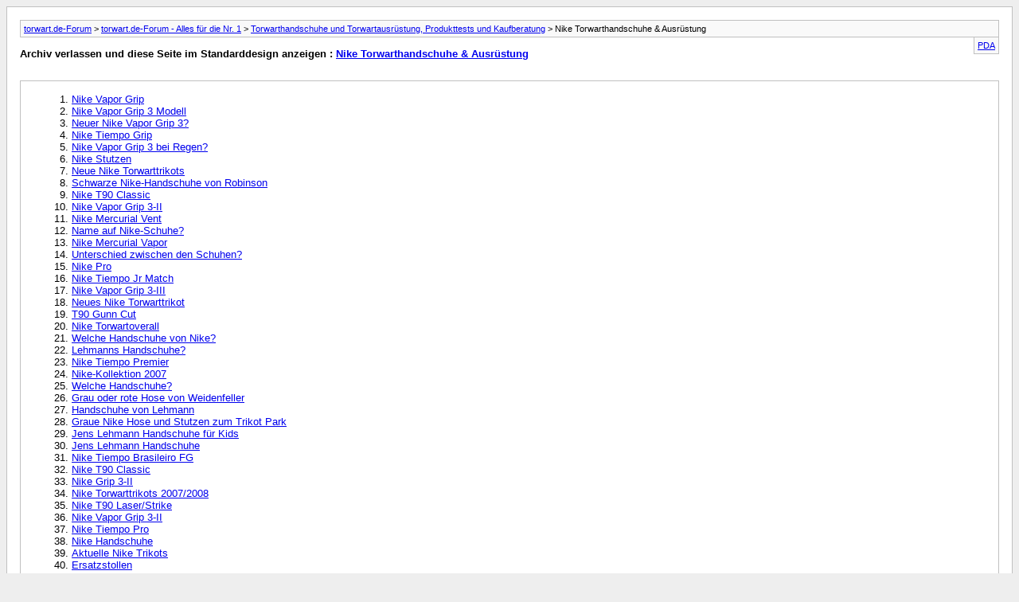

--- FILE ---
content_type: text/html; charset=ISO-8859-1
request_url: https://forum.torwart.de/de/archive/index.php/f-89.html?s=86f6d3f5d79646fbc623475726f269f7
body_size: 4328
content:
<!DOCTYPE html PUBLIC "-//W3C//DTD XHTML 1.0 Transitional//EN" "http://www.w3.org/TR/xhtml1/DTD/xhtml1-transitional.dtd">
<html xmlns="http://www.w3.org/1999/xhtml" dir="ltr" lang="de">
<head>
	<meta http-equiv="Content-Type" content="text/html; charset=ISO-8859-1" />
	<meta name="keywords" content="Nike Torwarthandschuhe &amp; Ausrüstung, forum, torwart, torhüter, ter stegen, manuel neuer, torwarthandschuhe, Torwartbekleidung, Torwarttraining, ter Stegen, Predator" />
	<meta name="description" content="[Archiv] " />
	
	<title>Nike Torwarthandschuhe &amp; Ausrüstung [Archiv] - torwart.de-Forum</title>
	<link rel="stylesheet" type="text/css" href="https://forum.torwart.de/de/archive/archive.css" />
</head>
<body>
<div class="pagebody">
<div id="navbar"><a href="https://forum.torwart.de/de/archive/index.php?s=c4b4a078d31f8e954077e7bf9cc1e6bd">torwart.de-Forum</a> &gt; <a href="https://forum.torwart.de/de/archive/index.php/f-79.html?s=c4b4a078d31f8e954077e7bf9cc1e6bd">torwart.de-Forum - Alles für die Nr. 1</a> &gt; <a href="https://forum.torwart.de/de/archive/index.php/f-80.html?s=c4b4a078d31f8e954077e7bf9cc1e6bd">Torwarthandschuhe und Torwartausrüstung, Produkttests und Kaufberatung</a> &gt; Nike Torwarthandschuhe &amp; Ausrüstung</div>
<hr />
<div class="pda"><a href="https://forum.torwart.de/de/archive/index.php/f-89.html?s=c4b4a078d31f8e954077e7bf9cc1e6bd&amp;pda=1" rel="nofollow">PDA</a></div>
<p class="largefont">Archiv verlassen und diese Seite im Standarddesign anzeigen : <a href="https://forum.torwart.de/de/forumdisplay.php/89-Nike-Torwarthandschuhe-amp-Ausrüstung?s=c4b4a078d31f8e954077e7bf9cc1e6bd">Nike Torwarthandschuhe &amp; Ausrüstung</a></p>
<hr />
<div class="floatcontainer">  </div><br /><div id="content">
<ol start="1">
	<li> <a href="https://forum.torwart.de/de/archive/index.php/t-54723.html?s=c4b4a078d31f8e954077e7bf9cc1e6bd">Nike Vapor Grip</a></li>
	<li> <a href="https://forum.torwart.de/de/archive/index.php/t-54761.html?s=c4b4a078d31f8e954077e7bf9cc1e6bd">Nike Vapor Grip 3 Modell</a></li>
	<li> <a href="https://forum.torwart.de/de/archive/index.php/t-54942.html?s=c4b4a078d31f8e954077e7bf9cc1e6bd">Neuer Nike Vapor Grip 3?</a></li>
	<li> <a href="https://forum.torwart.de/de/archive/index.php/t-54998.html?s=c4b4a078d31f8e954077e7bf9cc1e6bd">Nike Tiempo Grip</a></li>
	<li> <a href="https://forum.torwart.de/de/archive/index.php/t-55035.html?s=c4b4a078d31f8e954077e7bf9cc1e6bd">Nike Vapor Grip 3 bei Regen?</a></li>
	<li> <a href="https://forum.torwart.de/de/archive/index.php/t-55073.html?s=c4b4a078d31f8e954077e7bf9cc1e6bd">Nike Stutzen</a></li>
	<li> <a href="https://forum.torwart.de/de/archive/index.php/t-55330.html?s=c4b4a078d31f8e954077e7bf9cc1e6bd">Neue Nike Torwarttrikots</a></li>
	<li> <a href="https://forum.torwart.de/de/archive/index.php/t-55446.html?s=c4b4a078d31f8e954077e7bf9cc1e6bd">Schwarze Nike-Handschuhe von Robinson</a></li>
	<li> <a href="https://forum.torwart.de/de/archive/index.php/t-55592.html?s=c4b4a078d31f8e954077e7bf9cc1e6bd">Nike T90 Classic</a></li>
	<li> <a href="https://forum.torwart.de/de/archive/index.php/t-55654.html?s=c4b4a078d31f8e954077e7bf9cc1e6bd">Nike Vapor Grip 3-II</a></li>
	<li> <a href="https://forum.torwart.de/de/archive/index.php/t-55800.html?s=c4b4a078d31f8e954077e7bf9cc1e6bd">Nike Mercurial Vent</a></li>
	<li> <a href="https://forum.torwart.de/de/archive/index.php/t-55853.html?s=c4b4a078d31f8e954077e7bf9cc1e6bd">Name auf Nike-Schuhe?</a></li>
	<li> <a href="https://forum.torwart.de/de/archive/index.php/t-55861.html?s=c4b4a078d31f8e954077e7bf9cc1e6bd">Nike Mercurial Vapor</a></li>
	<li> <a href="https://forum.torwart.de/de/archive/index.php/t-56040.html?s=c4b4a078d31f8e954077e7bf9cc1e6bd">Unterschied zwischen den Schuhen?</a></li>
	<li> <a href="https://forum.torwart.de/de/archive/index.php/t-56068.html?s=c4b4a078d31f8e954077e7bf9cc1e6bd">Nike Pro</a></li>
	<li> <a href="https://forum.torwart.de/de/archive/index.php/t-56070.html?s=c4b4a078d31f8e954077e7bf9cc1e6bd">Nike Tiempo Jr Match</a></li>
	<li> <a href="https://forum.torwart.de/de/archive/index.php/t-56124.html?s=c4b4a078d31f8e954077e7bf9cc1e6bd">Nike Vapor Grip 3-III</a></li>
	<li> <a href="https://forum.torwart.de/de/archive/index.php/t-56323.html?s=c4b4a078d31f8e954077e7bf9cc1e6bd">Neues Nike Torwarttrikot</a></li>
	<li> <a href="https://forum.torwart.de/de/archive/index.php/t-56364.html?s=c4b4a078d31f8e954077e7bf9cc1e6bd">T90 Gunn Cut</a></li>
	<li> <a href="https://forum.torwart.de/de/archive/index.php/t-56455.html?s=c4b4a078d31f8e954077e7bf9cc1e6bd">Nike Torwartoverall</a></li>
	<li> <a href="https://forum.torwart.de/de/archive/index.php/t-56481.html?s=c4b4a078d31f8e954077e7bf9cc1e6bd">Welche Handschuhe von Nike?</a></li>
	<li> <a href="https://forum.torwart.de/de/archive/index.php/t-56490.html?s=c4b4a078d31f8e954077e7bf9cc1e6bd">Lehmanns Handschuhe?</a></li>
	<li> <a href="https://forum.torwart.de/de/archive/index.php/t-56641.html?s=c4b4a078d31f8e954077e7bf9cc1e6bd">Nike Tiempo Premier</a></li>
	<li> <a href="https://forum.torwart.de/de/archive/index.php/t-56647.html?s=c4b4a078d31f8e954077e7bf9cc1e6bd">Nike-Kollektion 2007</a></li>
	<li> <a href="https://forum.torwart.de/de/archive/index.php/t-56666.html?s=c4b4a078d31f8e954077e7bf9cc1e6bd">Welche Handschuhe?</a></li>
	<li> <a href="https://forum.torwart.de/de/archive/index.php/t-56691.html?s=c4b4a078d31f8e954077e7bf9cc1e6bd">Grau oder rote Hose von Weidenfeller</a></li>
	<li> <a href="https://forum.torwart.de/de/archive/index.php/t-57101.html?s=c4b4a078d31f8e954077e7bf9cc1e6bd">Handschuhe von Lehmann</a></li>
	<li> <a href="https://forum.torwart.de/de/archive/index.php/t-57117.html?s=c4b4a078d31f8e954077e7bf9cc1e6bd">Graue Nike Hose und Stutzen zum Trikot Park</a></li>
	<li> <a href="https://forum.torwart.de/de/archive/index.php/t-57216.html?s=c4b4a078d31f8e954077e7bf9cc1e6bd">Jens Lehmann Handschuhe für Kids</a></li>
	<li> <a href="https://forum.torwart.de/de/archive/index.php/t-57478.html?s=c4b4a078d31f8e954077e7bf9cc1e6bd">Jens Lehmann Handschuhe</a></li>
	<li> <a href="https://forum.torwart.de/de/archive/index.php/t-57808.html?s=c4b4a078d31f8e954077e7bf9cc1e6bd">Nike Tiempo Brasileiro FG</a></li>
	<li> <a href="https://forum.torwart.de/de/archive/index.php/t-57996.html?s=c4b4a078d31f8e954077e7bf9cc1e6bd">Nike T90 Classic</a></li>
	<li> <a href="https://forum.torwart.de/de/archive/index.php/t-58045.html?s=c4b4a078d31f8e954077e7bf9cc1e6bd">Nike Grip 3-II</a></li>
	<li> <a href="https://forum.torwart.de/de/archive/index.php/t-58089.html?s=c4b4a078d31f8e954077e7bf9cc1e6bd">Nike Torwarttrikots 2007/2008</a></li>
	<li> <a href="https://forum.torwart.de/de/archive/index.php/t-58395.html?s=c4b4a078d31f8e954077e7bf9cc1e6bd">Nike T90 Laser/Strike</a></li>
	<li> <a href="https://forum.torwart.de/de/archive/index.php/t-58415.html?s=c4b4a078d31f8e954077e7bf9cc1e6bd">Nike Vapor Grip 3-II</a></li>
	<li> <a href="https://forum.torwart.de/de/archive/index.php/t-58457.html?s=c4b4a078d31f8e954077e7bf9cc1e6bd">Nike Tiempo Pro</a></li>
	<li> <a href="https://forum.torwart.de/de/archive/index.php/t-58473.html?s=c4b4a078d31f8e954077e7bf9cc1e6bd">Nike Handschuhe</a></li>
	<li> <a href="https://forum.torwart.de/de/archive/index.php/t-58586.html?s=c4b4a078d31f8e954077e7bf9cc1e6bd">Aktuelle Nike Trikots</a></li>
	<li> <a href="https://forum.torwart.de/de/archive/index.php/t-58732.html?s=c4b4a078d31f8e954077e7bf9cc1e6bd">Ersatzstollen</a></li>
	<li> <a href="https://forum.torwart.de/de/archive/index.php/t-59018.html?s=c4b4a078d31f8e954077e7bf9cc1e6bd">Nike Air Zoom Total 90 III</a></li>
	<li> <a href="https://forum.torwart.de/de/archive/index.php/t-59149.html?s=c4b4a078d31f8e954077e7bf9cc1e6bd">Nike T90 Spyne</a></li>
	<li> <a href="https://forum.torwart.de/de/archive/index.php/t-59233.html?s=c4b4a078d31f8e954077e7bf9cc1e6bd">Nike Pro Seamless Thermal Crew</a></li>
	<li> <a href="https://forum.torwart.de/de/archive/index.php/t-59235.html?s=c4b4a078d31f8e954077e7bf9cc1e6bd">Nike-Kollektion 2008</a></li>
	<li> <a href="https://forum.torwart.de/de/archive/index.php/t-59532.html?s=c4b4a078d31f8e954077e7bf9cc1e6bd">Nike T90 Gunn Cut Classic</a></li>
	<li> <a href="https://forum.torwart.de/de/archive/index.php/t-59572.html?s=c4b4a078d31f8e954077e7bf9cc1e6bd">Werbespot von C. Ronaldo für den Nike Mercurial Vapor IV</a></li>
	<li> <a href="https://forum.torwart.de/de/archive/index.php/t-59633.html?s=c4b4a078d31f8e954077e7bf9cc1e6bd">Kontaktschaum oder Supersoft?</a></li>
	<li> <a href="https://forum.torwart.de/de/archive/index.php/t-59748.html?s=c4b4a078d31f8e954077e7bf9cc1e6bd">&quot;Sample, Not For Sale&quot;</a></li>
	<li> <a href="https://forum.torwart.de/de/archive/index.php/t-59801.html?s=c4b4a078d31f8e954077e7bf9cc1e6bd">Nike T90 Gunn Cut</a></li>
	<li> <a href="https://forum.torwart.de/de/archive/index.php/t-59983.html?s=c4b4a078d31f8e954077e7bf9cc1e6bd">Nike Park Padded Goalie Jersey</a></li>
	<li> <a href="https://forum.torwart.de/de/archive/index.php/t-60046.html?s=c4b4a078d31f8e954077e7bf9cc1e6bd">Nike Kontaktschaum</a></li>
	<li> <a href="https://forum.torwart.de/de/archive/index.php/t-60074.html?s=c4b4a078d31f8e954077e7bf9cc1e6bd">Welcher Nike Vapor ist das?</a></li>
	<li> <a href="https://forum.torwart.de/de/archive/index.php/t-60212.html?s=c4b4a078d31f8e954077e7bf9cc1e6bd">Nike 3 mm Supersoft Haftschaum</a></li>
	<li> <a href="https://forum.torwart.de/de/archive/index.php/t-60232.html?s=c4b4a078d31f8e954077e7bf9cc1e6bd">Nike T90 Confidence</a></li>
	<li> <a href="https://forum.torwart.de/de/archive/index.php/t-60364.html?s=c4b4a078d31f8e954077e7bf9cc1e6bd">Kennt jemand dieses Nike-Trikot?</a></li>
	<li> <a href="https://forum.torwart.de/de/archive/index.php/t-60513.html?s=c4b4a078d31f8e954077e7bf9cc1e6bd">Nike Padded Torwart Shorts</a></li>
	<li> <a href="https://forum.torwart.de/de/archive/index.php/t-60590.html?s=c4b4a078d31f8e954077e7bf9cc1e6bd">NIKE-Werbesport zur EURO 2008</a></li>
	<li> <a href="https://forum.torwart.de/de/archive/index.php/t-60657.html?s=c4b4a078d31f8e954077e7bf9cc1e6bd">Nike Tiempo Premier SGT</a></li>
	<li> <a href="https://forum.torwart.de/de/archive/index.php/t-60696.html?s=c4b4a078d31f8e954077e7bf9cc1e6bd">Jens Lehmann in amüsantem Werbespot</a></li>
	<li> <a href="https://forum.torwart.de/de/archive/index.php/t-60803.html?s=c4b4a078d31f8e954077e7bf9cc1e6bd">Nike Total 90 Laser</a></li>
	<li> <a href="https://forum.torwart.de/de/archive/index.php/t-60949.html?s=c4b4a078d31f8e954077e7bf9cc1e6bd">Nike Undershirts</a></li>
	<li> <a href="https://forum.torwart.de/de/archive/index.php/t-61819.html?s=c4b4a078d31f8e954077e7bf9cc1e6bd">Nike Torwarttrikots 2008/2009</a></li>
	<li> <a href="https://forum.torwart.de/de/archive/index.php/t-61351.html?s=c4b4a078d31f8e954077e7bf9cc1e6bd">Nike Hoop Kurzarmtrikot</a></li>
	<li> <a href="https://forum.torwart.de/de/archive/index.php/t-61474.html?s=c4b4a078d31f8e954077e7bf9cc1e6bd">Der neue Nike Vapor Grip 3-2 in weißer Farbe</a></li>
	<li> <a href="https://forum.torwart.de/de/archive/index.php/t-61534.html?s=c4b4a078d31f8e954077e7bf9cc1e6bd">Welcher ist der Top-Belag von Nike?</a></li>
	<li> <a href="https://forum.torwart.de/de/archive/index.php/t-61609.html?s=c4b4a078d31f8e954077e7bf9cc1e6bd">Nike Total 90 Shoot II</a></li>
	<li> <a href="https://forum.torwart.de/de/archive/index.php/t-61789.html?s=c4b4a078d31f8e954077e7bf9cc1e6bd">Nike Flexi- oder Kontaktschaum?</a></li>
	<li> <a href="https://forum.torwart.de/de/archive/index.php/t-62072.html?s=c4b4a078d31f8e954077e7bf9cc1e6bd">Grüne Stutzen zum Nike Park ll Trikot</a></li>
	<li> <a href="https://forum.torwart.de/de/archive/index.php/t-62327.html?s=c4b4a078d31f8e954077e7bf9cc1e6bd">Nike-Kollektion 2009</a></li>
	<li> <a href="https://forum.torwart.de/de/archive/index.php/t-62352.html?s=c4b4a078d31f8e954077e7bf9cc1e6bd">Nike JR Total90 Shoot 2 FG</a></li>
	<li> <a href="https://forum.torwart.de/de/archive/index.php/t-62356.html?s=c4b4a078d31f8e954077e7bf9cc1e6bd">Nike Vapor Grip 3 NC</a></li>
	<li> <a href="https://forum.torwart.de/de/archive/index.php/t-62630.html?s=c4b4a078d31f8e954077e7bf9cc1e6bd">Nike Air Zoom T90 Supremacy</a></li>
	<li> <a href="https://forum.torwart.de/de/archive/index.php/t-62747.html?s=c4b4a078d31f8e954077e7bf9cc1e6bd">Nike Total 90 Strike E8</a></li>
	<li> <a href="https://forum.torwart.de/de/archive/index.php/t-62797.html?s=c4b4a078d31f8e954077e7bf9cc1e6bd">Nike Total 90 Omni Hi-Vis Ball</a></li>
	<li> <a href="https://forum.torwart.de/de/archive/index.php/t-63114.html?s=c4b4a078d31f8e954077e7bf9cc1e6bd">Aufgeplatzter Nike Vapor Grip 3</a></li>
	<li> <a href="https://forum.torwart.de/de/archive/index.php/t-63242.html?s=c4b4a078d31f8e954077e7bf9cc1e6bd">Nike Grip 3</a></li>
	<li> <a href="https://forum.torwart.de/de/archive/index.php/t-63400.html?s=c4b4a078d31f8e954077e7bf9cc1e6bd">Nike Torwarthandschuhe 2009</a></li>
	<li> <a href="https://forum.torwart.de/de/archive/index.php/t-63402.html?s=c4b4a078d31f8e954077e7bf9cc1e6bd">Unbekannter Nike Haftschaum!?</a></li>
	<li> <a href="https://forum.torwart.de/de/archive/index.php/t-63403.html?s=c4b4a078d31f8e954077e7bf9cc1e6bd">Nike Torwarttrikot von Buffon</a></li>
	<li> <a href="https://forum.torwart.de/de/archive/index.php/t-63417.html?s=c4b4a078d31f8e954077e7bf9cc1e6bd">Nike Torwarthose Park 2 Kids</a></li>
	<li> <a href="https://forum.torwart.de/de/archive/index.php/t-64133.html?s=c4b4a078d31f8e954077e7bf9cc1e6bd">Nike Tiempo Premier SGT vs. Nike Vapor Grip 3</a></li>
	<li> <a href="https://forum.torwart.de/de/archive/index.php/t-64288.html?s=c4b4a078d31f8e954077e7bf9cc1e6bd">Aufgeplatzter Nike T90 Gunn Cut</a></li>
	<li> <a href="https://forum.torwart.de/de/archive/index.php/t-64360.html?s=c4b4a078d31f8e954077e7bf9cc1e6bd">Nike Laser II</a></li>
	<li> <a href="https://forum.torwart.de/de/archive/index.php/t-64555.html?s=c4b4a078d31f8e954077e7bf9cc1e6bd">Nike Torwartoverall</a></li>
	<li> <a href="https://forum.torwart.de/de/archive/index.php/t-64825.html?s=c4b4a078d31f8e954077e7bf9cc1e6bd">Was für ein Handschuh ist das?</a></li>
	<li> <a href="https://forum.torwart.de/de/archive/index.php/t-65031.html?s=c4b4a078d31f8e954077e7bf9cc1e6bd">Alternative zum Nike Vapor Grip 3-2</a></li>
	<li> <a href="https://forum.torwart.de/de/archive/index.php/t-65150.html?s=c4b4a078d31f8e954077e7bf9cc1e6bd">Silberne Nike Shorts und Stutzen?</a></li>
	<li> <a href="https://forum.torwart.de/de/archive/index.php/t-65278.html?s=c4b4a078d31f8e954077e7bf9cc1e6bd">Nike Park Trikot</a></li>
	<li> <a href="https://forum.torwart.de/de/archive/index.php/t-65426.html?s=c4b4a078d31f8e954077e7bf9cc1e6bd">Nike Touch-Punkte an den Fingerspitzen</a></li>
	<li> <a href="https://forum.torwart.de/de/archive/index.php/t-65748.html?s=c4b4a078d31f8e954077e7bf9cc1e6bd">Nike Tiempo Premier SGT 2009</a></li>
	<li> <a href="https://forum.torwart.de/de/archive/index.php/t-65896.html?s=c4b4a078d31f8e954077e7bf9cc1e6bd">Nike Mercurial Grip 3 2009</a></li>
	<li> <a href="https://forum.torwart.de/de/archive/index.php/t-65984.html?s=c4b4a078d31f8e954077e7bf9cc1e6bd">Nike T90 Gunn Cut torwart.de Sondermodell</a></li>
	<li> <a href="https://forum.torwart.de/de/archive/index.php/t-66030.html?s=c4b4a078d31f8e954077e7bf9cc1e6bd">Nike-Kollektion 2010</a></li>
	<li> <a href="https://forum.torwart.de/de/archive/index.php/t-66185.html?s=c4b4a078d31f8e954077e7bf9cc1e6bd">Wie heißt dieses Trikotmodell?</a></li>
	<li> <a href="https://forum.torwart.de/de/archive/index.php/t-66478.html?s=c4b4a078d31f8e954077e7bf9cc1e6bd">Nike Park Stutzen</a></li>
	<li> <a href="https://forum.torwart.de/de/archive/index.php/t-66562.html?s=c4b4a078d31f8e954077e7bf9cc1e6bd">Nike Trainingshose ohne Reißverschluss</a></li>
	<li> <a href="https://forum.torwart.de/de/archive/index.php/t-66885.html?s=c4b4a078d31f8e954077e7bf9cc1e6bd">Nike 3/4 Hose</a></li>
	<li> <a href="https://forum.torwart.de/de/archive/index.php/t-66911.html?s=c4b4a078d31f8e954077e7bf9cc1e6bd">Tim Wieses Trikot</a></li>
	<li> <a href="https://forum.torwart.de/de/archive/index.php/t-67152.html?s=c4b4a078d31f8e954077e7bf9cc1e6bd">Nike Park II</a></li>
	<li> <a href="https://forum.torwart.de/de/archive/index.php/t-67342.html?s=c4b4a078d31f8e954077e7bf9cc1e6bd">Kein Grip</a></li>
	<li> <a href="https://forum.torwart.de/de/archive/index.php/t-67402.html?s=c4b4a078d31f8e954077e7bf9cc1e6bd">Nike Tiempo Legend III FG</a></li>
	<li> <a href="https://forum.torwart.de/de/archive/index.php/t-67473.html?s=c4b4a078d31f8e954077e7bf9cc1e6bd">Nike Laser III</a></li>
	<li> <a href="https://forum.torwart.de/de/archive/index.php/t-67495.html?s=c4b4a078d31f8e954077e7bf9cc1e6bd">Nike GK Confidence</a></li>
	<li> <a href="https://forum.torwart.de/de/archive/index.php/t-67527.html?s=c4b4a078d31f8e954077e7bf9cc1e6bd">Nike Club Sweatshirt</a></li>
	<li> <a href="https://forum.torwart.de/de/archive/index.php/t-67570.html?s=c4b4a078d31f8e954077e7bf9cc1e6bd">Nike GK Confidence 2010</a></li>
	<li> <a href="https://forum.torwart.de/de/archive/index.php/t-67572.html?s=c4b4a078d31f8e954077e7bf9cc1e6bd">Nike GK Gunn Cut 2010</a></li>
	<li> <a href="https://forum.torwart.de/de/archive/index.php/t-67573.html?s=c4b4a078d31f8e954077e7bf9cc1e6bd">Nike GK Spyne 2010</a></li>
	<li> <a href="https://forum.torwart.de/de/archive/index.php/t-67574.html?s=c4b4a078d31f8e954077e7bf9cc1e6bd">Nike GK Spyne Pro 2010</a></li>
	<li> <a href="https://forum.torwart.de/de/archive/index.php/t-67786.html?s=c4b4a078d31f8e954077e7bf9cc1e6bd">Nike Fußballschuhe</a></li>
	<li> <a href="https://forum.torwart.de/de/archive/index.php/t-67809.html?s=c4b4a078d31f8e954077e7bf9cc1e6bd">Kennt wer dieses Trikot?</a></li>
	<li> <a href="https://forum.torwart.de/de/archive/index.php/t-67877.html?s=c4b4a078d31f8e954077e7bf9cc1e6bd">Bester Nike Trainingshandschuh</a></li>
	<li> <a href="https://forum.torwart.de/de/archive/index.php/t-67993.html?s=c4b4a078d31f8e954077e7bf9cc1e6bd">Nike Vapor Grip 3-2</a></li>
	<li> <a href="https://forum.torwart.de/de/archive/index.php/t-68014.html?s=c4b4a078d31f8e954077e7bf9cc1e6bd">Nike Park III Torwarttrikot 2010</a></li>
	<li> <a href="https://forum.torwart.de/de/archive/index.php/t-68040.html?s=c4b4a078d31f8e954077e7bf9cc1e6bd">Suche bestimmtes Trikot/Shirt</a></li>
	<li> <a href="https://forum.torwart.de/de/archive/index.php/t-68119.html?s=c4b4a078d31f8e954077e7bf9cc1e6bd">Suche Ersatzstollen für Nike Tiempo Mystic</a></li>
	<li> <a href="https://forum.torwart.de/de/archive/index.php/t-68210.html?s=c4b4a078d31f8e954077e7bf9cc1e6bd">Nike Tiempo Premier SGT 2010</a></li>
	<li> <a href="https://forum.torwart.de/de/archive/index.php/t-68236.html?s=c4b4a078d31f8e954077e7bf9cc1e6bd">Nike GK Vapor Grip 3 2010</a></li>
	<li> <a href="https://forum.torwart.de/de/archive/index.php/t-68237.html?s=c4b4a078d31f8e954077e7bf9cc1e6bd">Nike GK Vapor Grip 3 2010 mit weißer Lasche</a></li>
	<li> <a href="https://forum.torwart.de/de/archive/index.php/t-68476.html?s=c4b4a078d31f8e954077e7bf9cc1e6bd">Nike Vapor Grip 3 Profimodelle von Jens Lehmann</a></li>
	<li> <a href="https://forum.torwart.de/de/archive/index.php/t-68477.html?s=c4b4a078d31f8e954077e7bf9cc1e6bd">Nike Vapor Grip 3 Profimodell von Roman Weidenfeller</a></li>
	<li> <a href="https://forum.torwart.de/de/archive/index.php/t-68607.html?s=c4b4a078d31f8e954077e7bf9cc1e6bd">Wie fällt das Nike Park II Trikot aus?</a></li>
	<li> <a href="https://forum.torwart.de/de/archive/index.php/t-68678.html?s=c4b4a078d31f8e954077e7bf9cc1e6bd">Nike EM 2004 Handschuhe</a></li>
	<li> <a href="https://forum.torwart.de/de/archive/index.php/t-68750.html?s=c4b4a078d31f8e954077e7bf9cc1e6bd">Nike Club United Goalie (Barcelona)</a></li>
	<li> <a href="https://forum.torwart.de/de/archive/index.php/t-68975.html?s=c4b4a078d31f8e954077e7bf9cc1e6bd">Nike Vapor Grip 3 IC/RC torwart.de Sondermodell</a></li>
	<li> <a href="https://forum.torwart.de/de/archive/index.php/t-69012.html?s=c4b4a078d31f8e954077e7bf9cc1e6bd">Nike GK Gunn Cut torwart.de Sondermodell</a></li>
	<li> <a href="https://forum.torwart.de/de/archive/index.php/t-69120.html?s=c4b4a078d31f8e954077e7bf9cc1e6bd">Welches Nike-Trikot ist das?</a></li>
	<li> <a href="https://forum.torwart.de/de/archive/index.php/t-69167.html?s=c4b4a078d31f8e954077e7bf9cc1e6bd">Nike-Kollektion 2011</a></li>
	<li> <a href="https://forum.torwart.de/de/archive/index.php/t-69169.html?s=c4b4a078d31f8e954077e7bf9cc1e6bd">Nike T90 Gunn Cut</a></li>
	<li> <a href="https://forum.torwart.de/de/archive/index.php/t-69171.html?s=c4b4a078d31f8e954077e7bf9cc1e6bd">Welches Trikot ist das?</a></li>
	<li> <a href="https://forum.torwart.de/de/archive/index.php/t-69344.html?s=c4b4a078d31f8e954077e7bf9cc1e6bd">Torwartkombi passend zu Schuhen</a></li>
	<li> <a href="https://forum.torwart.de/de/archive/index.php/t-69394.html?s=c4b4a078d31f8e954077e7bf9cc1e6bd">Nike Thermal Neck Warmer</a></li>
	<li> <a href="https://forum.torwart.de/de/archive/index.php/t-69413.html?s=c4b4a078d31f8e954077e7bf9cc1e6bd">Nike GK Spyne</a></li>
	<li> <a href="https://forum.torwart.de/de/archive/index.php/t-69433.html?s=c4b4a078d31f8e954077e7bf9cc1e6bd">Suche folgendes Trikot...</a></li>
	<li> <a href="https://forum.torwart.de/de/archive/index.php/t-69485.html?s=c4b4a078d31f8e954077e7bf9cc1e6bd">Nike Schuhe</a></li>
	<li> <a href="https://forum.torwart.de/de/archive/index.php/t-69501.html?s=c4b4a078d31f8e954077e7bf9cc1e6bd">Nike GK Grip 3 - Gut für die Halle?</a></li>
	<li> <a href="https://forum.torwart.de/de/archive/index.php/t-69538.html?s=c4b4a078d31f8e954077e7bf9cc1e6bd">Nike Confidence - Torwarttrikot auf dem deutschen Markt?</a></li>
	<li> <a href="https://forum.torwart.de/de/archive/index.php/t-69540.html?s=c4b4a078d31f8e954077e7bf9cc1e6bd">Nike Vapor Grip 3</a></li>
	<li> <a href="https://forum.torwart.de/de/archive/index.php/t-69642.html?s=c4b4a078d31f8e954077e7bf9cc1e6bd">Tim Wiese Trikot</a></li>
	<li> <a href="https://forum.torwart.de/de/archive/index.php/t-69700.html?s=c4b4a078d31f8e954077e7bf9cc1e6bd">Nike T90 Spyne</a></li>
	<li> <a href="https://forum.torwart.de/de/archive/index.php/t-69755.html?s=c4b4a078d31f8e954077e7bf9cc1e6bd">Torwarthandschuhe von Roman Weidenfeller</a></li>
	<li> <a href="https://forum.torwart.de/de/archive/index.php/t-69842.html?s=c4b4a078d31f8e954077e7bf9cc1e6bd">Nike GK Premier SGT IC torwart.de Sondermodell</a></li>
	<li> <a href="https://forum.torwart.de/de/archive/index.php/t-69843.html?s=c4b4a078d31f8e954077e7bf9cc1e6bd">Nike Vapor Grip IC/RC torwart.de Sondermodell</a></li>
	<li> <a href="https://forum.torwart.de/de/archive/index.php/t-69894.html?s=c4b4a078d31f8e954077e7bf9cc1e6bd">Nike Mercurial Vapor Grip 3</a></li>
	<li> <a href="https://forum.torwart.de/de/archive/index.php/t-69931.html?s=c4b4a078d31f8e954077e7bf9cc1e6bd">Nike Vapor Grip 3 (orange) mit Nylon-Lasche oder weißer Latex-Lasche?</a></li>
	<li> <a href="https://forum.torwart.de/de/archive/index.php/t-70003.html?s=c4b4a078d31f8e954077e7bf9cc1e6bd">Passende Hose zum Nike Park III Torwarttrikot in blau</a></li>
	<li> <a href="https://forum.torwart.de/de/archive/index.php/t-70045.html?s=c4b4a078d31f8e954077e7bf9cc1e6bd">Nike T90 GK-Shirt S/S (fluogreen)</a></li>
	<li> <a href="https://forum.torwart.de/de/archive/index.php/t-70103.html?s=c4b4a078d31f8e954077e7bf9cc1e6bd">Nike T90 Laser III</a></li>
	<li> <a href="https://forum.torwart.de/de/archive/index.php/t-70288.html?s=c4b4a078d31f8e954077e7bf9cc1e6bd">3/4-Torwarthose von Nike</a></li>
	<li> <a href="https://forum.torwart.de/de/archive/index.php/t-70317.html?s=c4b4a078d31f8e954077e7bf9cc1e6bd">Kontaktschaum in schwarz oder weiß?</a></li>
	<li> <a href="https://forum.torwart.de/de/archive/index.php/t-70458.html?s=c4b4a078d31f8e954077e7bf9cc1e6bd">Nike Premier SGT oder Nike Confidence?</a></li>
	<li> <a href="https://forum.torwart.de/de/archive/index.php/t-70495.html?s=c4b4a078d31f8e954077e7bf9cc1e6bd">Suche Trikot von Hope Solo</a></li>
	<li> <a href="https://forum.torwart.de/de/archive/index.php/t-70526.html?s=c4b4a078d31f8e954077e7bf9cc1e6bd">Nike Tiempo Natural</a></li>
	<li> <a href="https://forum.torwart.de/de/archive/index.php/t-70543.html?s=c4b4a078d31f8e954077e7bf9cc1e6bd">Nike Pro Combat Football Vis Mid Short</a></li>
	<li> <a href="https://forum.torwart.de/de/archive/index.php/t-70587.html?s=c4b4a078d31f8e954077e7bf9cc1e6bd">Nike-Handschuhe von Hope Solo</a></li>
	<li> <a href="https://forum.torwart.de/de/archive/index.php/t-70588.html?s=c4b4a078d31f8e954077e7bf9cc1e6bd">Unterschied zwischen Nike Premier SGT und Nike Vapor Grip 3</a></li>
	<li> <a href="https://forum.torwart.de/de/archive/index.php/t-70681.html?s=c4b4a078d31f8e954077e7bf9cc1e6bd">Nike CTR360 Maestri II</a></li>
	<li> <a href="https://forum.torwart.de/de/archive/index.php/t-70688.html?s=c4b4a078d31f8e954077e7bf9cc1e6bd">Bester Nike-Handschuh bei Regen?!</a></li>
	<li> <a href="https://forum.torwart.de/de/archive/index.php/t-70693.html?s=c4b4a078d31f8e954077e7bf9cc1e6bd">Nike Club Goalie Jersey in der Farbe von Müller und Co.</a></li>
	<li> <a href="https://forum.torwart.de/de/archive/index.php/t-70710.html?s=c4b4a078d31f8e954077e7bf9cc1e6bd">Nike GK Vapor Grip 3 2011</a></li>
	<li> <a href="https://forum.torwart.de/de/archive/index.php/t-70727.html?s=c4b4a078d31f8e954077e7bf9cc1e6bd">Nike GK Premier SGT IC torwart.de Sondermodell</a></li>
	<li> <a href="https://forum.torwart.de/de/archive/index.php/t-70728.html?s=c4b4a078d31f8e954077e7bf9cc1e6bd">Nike Vapor Grip RC torwart.de Sondermodell</a></li>
	<li> <a href="https://forum.torwart.de/de/archive/index.php/t-70730.html?s=c4b4a078d31f8e954077e7bf9cc1e6bd">Verschiedene Nike Total 90 Modelle</a></li>
	<li> <a href="https://forum.torwart.de/de/archive/index.php/t-70789.html?s=c4b4a078d31f8e954077e7bf9cc1e6bd">Nike Vapor Grip IC torwart.de Sondermodell</a></li>
	<li> <a href="https://forum.torwart.de/de/archive/index.php/t-70841.html?s=c4b4a078d31f8e954077e7bf9cc1e6bd">Nike Premier SGT IC oder Nike Vapor Grip IC?</a></li>
	<li> <a href="https://forum.torwart.de/de/archive/index.php/t-71031.html?s=c4b4a078d31f8e954077e7bf9cc1e6bd">Nike-Kollektion 2012</a></li>
	<li> <a href="https://forum.torwart.de/de/archive/index.php/t-71146.html?s=c4b4a078d31f8e954077e7bf9cc1e6bd">Nike Gunn Cut oder Nike Vapor Grip 3?</a></li>
	<li> <a href="https://forum.torwart.de/de/archive/index.php/t-71356.html?s=c4b4a078d31f8e954077e7bf9cc1e6bd">Torwarttrikot von Hugo Lloris (Frankreich)</a></li>
	<li> <a href="https://forum.torwart.de/de/archive/index.php/t-71374.html?s=c4b4a078d31f8e954077e7bf9cc1e6bd">Welche Nike-Schuhe?</a></li>
	<li> <a href="https://forum.torwart.de/de/archive/index.php/t-71584.html?s=c4b4a078d31f8e954077e7bf9cc1e6bd">Nike Laser IV</a></li>
	<li> <a href="https://forum.torwart.de/de/archive/index.php/t-71593.html?s=c4b4a078d31f8e954077e7bf9cc1e6bd">Unterschied zwischen Nike Vapor Grip 3 und Nike Grip 3</a></li>
	<li> <a href="https://forum.torwart.de/de/archive/index.php/t-71635.html?s=c4b4a078d31f8e954077e7bf9cc1e6bd">Hose von Tim Wiese</a></li>
	<li> <a href="https://forum.torwart.de/de/archive/index.php/t-71648.html?s=c4b4a078d31f8e954077e7bf9cc1e6bd">Nike Vapor Grip 2012</a></li>
	<li> <a href="https://forum.torwart.de/de/archive/index.php/t-71812.html?s=c4b4a078d31f8e954077e7bf9cc1e6bd">Weiß jemand, wo ich dieses Trikot her bekomme?</a></li>
	<li> <a href="https://forum.torwart.de/de/archive/index.php/t-71826.html?s=c4b4a078d31f8e954077e7bf9cc1e6bd">Kann mir jemand dieses Trikot und Stutzen besorgen?</a></li>
	<li> <a href="https://forum.torwart.de/de/archive/index.php/t-71859.html?s=c4b4a078d31f8e954077e7bf9cc1e6bd">Um welches Trikot handet es sich auf diesem Bild?</a></li>
	<li> <a href="https://forum.torwart.de/de/archive/index.php/t-71871.html?s=c4b4a078d31f8e954077e7bf9cc1e6bd">Gibt es Unterschiede zwischen dem Nike Vapor Grip 3 2010 und 2011?</a></li>
	<li> <a href="https://forum.torwart.de/de/archive/index.php/t-71964.html?s=c4b4a078d31f8e954077e7bf9cc1e6bd">Weiße Nike-Schuhe</a></li>
	<li> <a href="https://forum.torwart.de/de/archive/index.php/t-72308.html?s=c4b4a078d31f8e954077e7bf9cc1e6bd">Nike Größenberatung</a></li>
	<li> <a href="https://forum.torwart.de/de/archive/index.php/t-72312.html?s=c4b4a078d31f8e954077e7bf9cc1e6bd">Welche Nike-Stutzen sind das?</a></li>
	<li> <a href="https://forum.torwart.de/de/archive/index.php/t-72326.html?s=c4b4a078d31f8e954077e7bf9cc1e6bd">Nike Park IV Goalie Game Jersey</a></li>
	<li> <a href="https://forum.torwart.de/de/archive/index.php/t-72449.html?s=c4b4a078d31f8e954077e7bf9cc1e6bd">Nike GK Vapor Grip IC</a></li>
	<li> <a href="https://forum.torwart.de/de/archive/index.php/t-72555.html?s=c4b4a078d31f8e954077e7bf9cc1e6bd">Gesucht: Passende Torwarthandschuhe zum Nike Harlequin IV</a></li>
	<li> <a href="https://forum.torwart.de/de/archive/index.php/t-72662.html?s=c4b4a078d31f8e954077e7bf9cc1e6bd">Nike Elite SS Training Top</a></li>
	<li> <a href="https://forum.torwart.de/de/archive/index.php/t-72727.html?s=c4b4a078d31f8e954077e7bf9cc1e6bd">Nike-Kollektion 2013</a></li>
	<li> <a href="https://forum.torwart.de/de/archive/index.php/t-72760.html?s=c4b4a078d31f8e954077e7bf9cc1e6bd">Nike Elastico</a></li>
	<li> <a href="https://forum.torwart.de/de/archive/index.php/t-72778.html?s=c4b4a078d31f8e954077e7bf9cc1e6bd">Nike Baumwoll-Jogginghose für die Halle geeignet?</a></li>
	<li> <a href="https://forum.torwart.de/de/archive/index.php/t-72918.html?s=c4b4a078d31f8e954077e7bf9cc1e6bd">Unterschied zwischen dem Nike Premier SGT IC und dem Nike Premier SGT Reverse?</a></li>
	<li> <a href="https://forum.torwart.de/de/archive/index.php/t-72935.html?s=c4b4a078d31f8e954077e7bf9cc1e6bd">Nike-Profibeläge?</a></li>
	<li> <a href="https://forum.torwart.de/de/archive/index.php/t-72962.html?s=c4b4a078d31f8e954077e7bf9cc1e6bd">Nike GK Premier SGT - Probleme mit dem Grip</a></li>
	<li> <a href="https://forum.torwart.de/de/archive/index.php/t-73123.html?s=c4b4a078d31f8e954077e7bf9cc1e6bd">Nike Spyne GK Pro</a></li>
	<li> <a href="https://forum.torwart.de/de/archive/index.php/t-73133.html?s=c4b4a078d31f8e954077e7bf9cc1e6bd">Erfahrungen mit Nike ID</a></li>
	<li> <a href="https://forum.torwart.de/de/archive/index.php/t-73173.html?s=c4b4a078d31f8e954077e7bf9cc1e6bd">Welches Trikot ist das?</a></li>
	<li> <a href="https://forum.torwart.de/de/archive/index.php/t-73268.html?s=c4b4a078d31f8e954077e7bf9cc1e6bd">Wie komme ich an diese Stutzen ran?</a></li>
	<li> <a href="https://forum.torwart.de/de/archive/index.php/t-73282.html?s=c4b4a078d31f8e954077e7bf9cc1e6bd">Farbe &quot;Varsity Maize&quot; (gelb)</a></li>
	<li> <a href="https://forum.torwart.de/de/archive/index.php/t-73326.html?s=c4b4a078d31f8e954077e7bf9cc1e6bd">Nike Mercurial Vapor</a></li>
	<li> <a href="https://forum.torwart.de/de/archive/index.php/t-73334.html?s=c4b4a078d31f8e954077e7bf9cc1e6bd">Nike Confidence oder Nike Premier SGT?</a></li>
	<li> <a href="https://forum.torwart.de/de/archive/index.php/t-73463.html?s=c4b4a078d31f8e954077e7bf9cc1e6bd">Was ist das für ein Trikot?</a></li>
	<li> <a href="https://forum.torwart.de/de/archive/index.php/t-73469.html?s=c4b4a078d31f8e954077e7bf9cc1e6bd">Nike GK Gunn Cut</a></li>
	<li> <a href="https://forum.torwart.de/de/archive/index.php/t-73605.html?s=c4b4a078d31f8e954077e7bf9cc1e6bd">Nike-Kollektion 2014</a></li>
	<li> <a href="https://forum.torwart.de/de/archive/index.php/t-73705.html?s=c4b4a078d31f8e954077e7bf9cc1e6bd">Welche Ersatzstollen passen auf den Nike Tiempo?</a></li>
	<li> <a href="https://forum.torwart.de/de/archive/index.php/t-73771.html?s=c4b4a078d31f8e954077e7bf9cc1e6bd">Trikotset von Oliver Baumann</a></li>
	<li> <a href="https://forum.torwart.de/de/archive/index.php/t-73889.html?s=c4b4a078d31f8e954077e7bf9cc1e6bd">Nike Profihaftschaum</a></li>
	<li> <a href="https://forum.torwart.de/de/archive/index.php/t-73905.html?s=c4b4a078d31f8e954077e7bf9cc1e6bd">Nike Goleiro?</a></li>
	<li> <a href="https://forum.torwart.de/de/archive/index.php/t-74005.html?s=c4b4a078d31f8e954077e7bf9cc1e6bd">Nike Premier SGT</a></li>
	<li> <a href="https://forum.torwart.de/de/archive/index.php/t-74007.html?s=c4b4a078d31f8e954077e7bf9cc1e6bd">Schwarzer und weißer Belag!</a></li>
	<li> <a href="https://forum.torwart.de/de/archive/index.php/t-74095.html?s=c4b4a078d31f8e954077e7bf9cc1e6bd">Torwarttrikot von de Gea (Manchester United)</a></li>
	<li> <a href="https://forum.torwart.de/de/archive/index.php/t-74102.html?s=c4b4a078d31f8e954077e7bf9cc1e6bd">Torwarttrikot von ter Stegen (FC Barcelona) in schwarz-grau</a></li>
	<li> <a href="https://forum.torwart.de/de/archive/index.php/t-74166.html?s=c4b4a078d31f8e954077e7bf9cc1e6bd">Nike Gunn Cut</a></li>
	<li> <a href="https://forum.torwart.de/de/archive/index.php/t-74260.html?s=c4b4a078d31f8e954077e7bf9cc1e6bd">Suche das Nike Goleiro in Blau</a></li>
	<li> <a href="https://forum.torwart.de/de/archive/index.php/t-74349.html?s=c4b4a078d31f8e954077e7bf9cc1e6bd">Nike Vapor Grip 3</a></li>
	<li> <a href="https://forum.torwart.de/de/archive/index.php/t-74416.html?s=c4b4a078d31f8e954077e7bf9cc1e6bd">Nike Profimodelle bei torwart.de -  Unterschied?</a></li>
	<li> <a href="https://forum.torwart.de/de/archive/index.php/t-74429.html?s=c4b4a078d31f8e954077e7bf9cc1e6bd">Frage zu NIKE PROFIMODELL GK PREMIER SGT IC / Vergleich</a></li>
	<li> <a href="https://forum.torwart.de/de/archive/index.php/t-74467.html?s=c4b4a078d31f8e954077e7bf9cc1e6bd">Nike-Kollektion 2015</a></li>
	<li> <a href="https://forum.torwart.de/de/archive/index.php/t-74506.html?s=c4b4a078d31f8e954077e7bf9cc1e6bd">Aktueller Kontaktschaum</a></li>
	<li> <a href="https://forum.torwart.de/de/archive/index.php/t-74767.html?s=c4b4a078d31f8e954077e7bf9cc1e6bd">Nike Vapor Grip 3 Vergleich alt vs. neu</a></li>
	<li> <a href="https://forum.torwart.de/de/archive/index.php/t-74795.html?s=c4b4a078d31f8e954077e7bf9cc1e6bd">Nike Kollektion 2016</a></li>
	<li> <a href="https://forum.torwart.de/de/archive/index.php/t-74801.html?s=c4b4a078d31f8e954077e7bf9cc1e6bd">Unterschied Nike Promo Modell</a></li>
	<li> <a href="https://forum.torwart.de/de/archive/index.php/t-74821.html?s=c4b4a078d31f8e954077e7bf9cc1e6bd">Nike Hugo Lloris Trikot?</a></li>
	<li> <a href="https://forum.torwart.de/de/archive/index.php/t-74830.html?s=c4b4a078d31f8e954077e7bf9cc1e6bd">Nike Vapor Grip 3 Test</a></li>
	<li> <a href="https://forum.torwart.de/de/archive/index.php/t-74850.html?s=c4b4a078d31f8e954077e7bf9cc1e6bd">Roman Bürki Handschuhe und Vergleich Gunn Cut - Vapor Grip3</a></li>
	<li> <a href="https://forum.torwart.de/de/archive/index.php/t-74852.html?s=c4b4a078d31f8e954077e7bf9cc1e6bd">Nike Premier SGT</a></li>
	<li> <a href="https://forum.torwart.de/de/archive/index.php/t-74886.html?s=c4b4a078d31f8e954077e7bf9cc1e6bd">Tausche Nike Vapor Grip 3 Promo IC</a></li>
	<li> <a href="https://forum.torwart.de/de/archive/index.php/t-74927.html?s=c4b4a078d31f8e954077e7bf9cc1e6bd">Unterschied Nike Vapor Grip 3 Vs Nike Grip 3</a></li>
	<li> <a href="https://forum.torwart.de/de/archive/index.php/t-74934.html?s=c4b4a078d31f8e954077e7bf9cc1e6bd">Unbekannter Handschuh</a></li>
	<li> <a href="https://forum.torwart.de/de/archive/index.php/t-74938.html?s=c4b4a078d31f8e954077e7bf9cc1e6bd">Nike Kollektion 2017</a></li>
	<li> <a href="https://forum.torwart.de/de/archive/index.php/t-74963.html?s=c4b4a078d31f8e954077e7bf9cc1e6bd">Nike Vapor Grip 3 vs. Vapor Grip 3 Promo IC Vergleich/Test</a></li>
	<li> <a href="https://forum.torwart.de/de/archive/index.php/t-75036.html?s=c4b4a078d31f8e954077e7bf9cc1e6bd">Nike T90 laser</a></li>
	<li> <a href="https://forum.torwart.de/de/archive/index.php/t-75103.html?s=c4b4a078d31f8e954077e7bf9cc1e6bd">Komplett neue Nike Handschuhe - Mercurial Touch Elite</a></li>
	<li> <a href="https://forum.torwart.de/de/archive/index.php/t-75150.html?s=c4b4a078d31f8e954077e7bf9cc1e6bd">Suche Handschuhe von Yann Sommer</a></li>
</ol>
</div>
 
<div id="copyright">Powered by vBulletin&reg; Version 4.2.5 Copyright &copy;2026 Adduco Digital e.K. und vBulletin Solutions, Inc. Alle Rechte vorbehalten.</div>
</div>
</body>
</html>